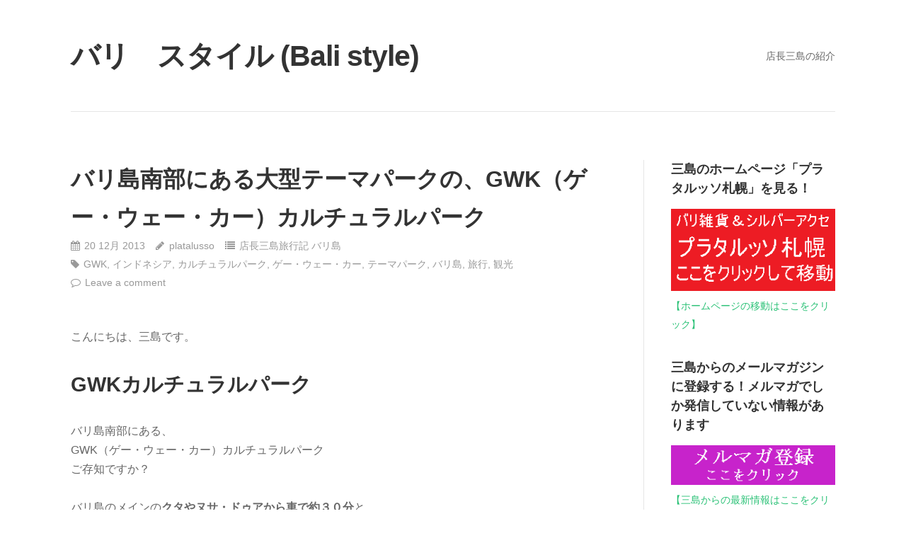

--- FILE ---
content_type: text/html; charset=UTF-8
request_url: https://balistyleblog.com/%E3%83%90%E3%83%AA%E5%B3%B6%E5%8D%97%E9%83%A8%E3%81%AB%E3%81%82%E3%82%8B%E5%A4%A7%E5%9E%8B%E3%83%86%E3%83%BC%E3%83%9E%E3%83%91%E3%83%BC%E3%82%AF%E3%81%AE%E3%80%81gwk%EF%BC%88%E3%82%B2%E3%83%BC
body_size: 11121
content:
<!DOCTYPE html>
<html lang="ja">
<head>
<meta charset="UTF-8">
<link rel="profile" href="http://gmpg.org/xfn/11">
<link rel="pingback" href="https://balistyleblog.com/xmlrpc.php">

<title>バリ島南部にある大型テーマパークの、GWK（ゲー・ウェー・カー）カルチュラルパーク &#8211; バリ　スタイル (Bali style)</title>
<link rel='dns-prefetch' href='//s.w.org' />
<link rel="alternate" type="application/rss+xml" title="バリ　スタイル (Bali style) &raquo; フィード" href="https://balistyleblog.com/feed" />
<link rel="alternate" type="application/rss+xml" title="バリ　スタイル (Bali style) &raquo; コメントフィード" href="https://balistyleblog.com/comments/feed" />
<link rel="alternate" type="application/rss+xml" title="バリ　スタイル (Bali style) &raquo; バリ島南部にある大型テーマパークの、GWK（ゲー・ウェー・カー）カルチュラルパーク のコメントのフィード" href="https://balistyleblog.com/%e3%83%90%e3%83%aa%e5%b3%b6%e5%8d%97%e9%83%a8%e3%81%ab%e3%81%82%e3%82%8b%e5%a4%a7%e5%9e%8b%e3%83%86%e3%83%bc%e3%83%9e%e3%83%91%e3%83%bc%e3%82%af%e3%81%ae%e3%80%81gwk%ef%bc%88%e3%82%b2%e3%83%bc/feed" />
		<script type="text/javascript">
			window._wpemojiSettings = {"baseUrl":"https:\/\/s.w.org\/images\/core\/emoji\/11.2.0\/72x72\/","ext":".png","svgUrl":"https:\/\/s.w.org\/images\/core\/emoji\/11.2.0\/svg\/","svgExt":".svg","source":{"concatemoji":"https:\/\/balistyleblog.com\/wp-includes\/js\/wp-emoji-release.min.js?ver=5.1.19"}};
			!function(e,a,t){var n,r,o,i=a.createElement("canvas"),p=i.getContext&&i.getContext("2d");function s(e,t){var a=String.fromCharCode;p.clearRect(0,0,i.width,i.height),p.fillText(a.apply(this,e),0,0);e=i.toDataURL();return p.clearRect(0,0,i.width,i.height),p.fillText(a.apply(this,t),0,0),e===i.toDataURL()}function c(e){var t=a.createElement("script");t.src=e,t.defer=t.type="text/javascript",a.getElementsByTagName("head")[0].appendChild(t)}for(o=Array("flag","emoji"),t.supports={everything:!0,everythingExceptFlag:!0},r=0;r<o.length;r++)t.supports[o[r]]=function(e){if(!p||!p.fillText)return!1;switch(p.textBaseline="top",p.font="600 32px Arial",e){case"flag":return s([55356,56826,55356,56819],[55356,56826,8203,55356,56819])?!1:!s([55356,57332,56128,56423,56128,56418,56128,56421,56128,56430,56128,56423,56128,56447],[55356,57332,8203,56128,56423,8203,56128,56418,8203,56128,56421,8203,56128,56430,8203,56128,56423,8203,56128,56447]);case"emoji":return!s([55358,56760,9792,65039],[55358,56760,8203,9792,65039])}return!1}(o[r]),t.supports.everything=t.supports.everything&&t.supports[o[r]],"flag"!==o[r]&&(t.supports.everythingExceptFlag=t.supports.everythingExceptFlag&&t.supports[o[r]]);t.supports.everythingExceptFlag=t.supports.everythingExceptFlag&&!t.supports.flag,t.DOMReady=!1,t.readyCallback=function(){t.DOMReady=!0},t.supports.everything||(n=function(){t.readyCallback()},a.addEventListener?(a.addEventListener("DOMContentLoaded",n,!1),e.addEventListener("load",n,!1)):(e.attachEvent("onload",n),a.attachEvent("onreadystatechange",function(){"complete"===a.readyState&&t.readyCallback()})),(n=t.source||{}).concatemoji?c(n.concatemoji):n.wpemoji&&n.twemoji&&(c(n.twemoji),c(n.wpemoji)))}(window,document,window._wpemojiSettings);
		</script>
		<style type="text/css">
img.wp-smiley,
img.emoji {
	display: inline !important;
	border: none !important;
	box-shadow: none !important;
	height: 1em !important;
	width: 1em !important;
	margin: 0 .07em !important;
	vertical-align: -0.1em !important;
	background: none !important;
	padding: 0 !important;
}
</style>
	<link rel='stylesheet' id='wp-block-library-css'  href='https://balistyleblog.com/wp-includes/css/dist/block-library/style.min.css?ver=5.1.19' type='text/css' media='all' />
<link rel='stylesheet' id='puro-style-css'  href='https://balistyleblog.com/wp-content/themes/puro/style.css?ver=1.1.5' type='text/css' media='all' />
<link rel='stylesheet' id='font-awesome-css'  href='https://balistyleblog.com/wp-content/themes/puro/font-awesome/css/font-awesome.min.css?ver=4.3.0' type='text/css' media='all' />
<script type='text/javascript' src='https://balistyleblog.com/wp-includes/js/jquery/jquery.js?ver=1.12.4'></script>
<script type='text/javascript' src='https://balistyleblog.com/wp-includes/js/jquery/jquery-migrate.min.js?ver=1.4.1'></script>
<script type='text/javascript' src='https://balistyleblog.com/wp-content/themes/puro/js/jquery.theme-main.min.js?ver=1.1.5'></script>
<script type='text/javascript' src='https://balistyleblog.com/wp-content/themes/puro/js/skip-link-focus-fix.js?ver=1.1.5'></script>
<script type='text/javascript' src='https://balistyleblog.com/wp-content/themes/puro/js/jquery.fitvids.min.js?ver=1.1'></script>
<!--[if lt IE 9]>
<script type='text/javascript' src='https://balistyleblog.com/wp-content/themes/puro/js/flexie.js?ver=1.0.3'></script>
<![endif]-->
<!--[if lt IE 9]>
<script type='text/javascript' src='https://balistyleblog.com/wp-content/themes/puro/js/html5shiv-printshiv.js?ver=3.7.3'></script>
<![endif]-->
<!--[if (gte IE 6)&(lte IE 8)]>
<script type='text/javascript' src='https://balistyleblog.com/wp-content/themes/puro/js/selectivizr.min.js?ver=1.0.2'></script>
<![endif]-->
<link rel='https://api.w.org/' href='https://balistyleblog.com/wp-json/' />
<link rel="EditURI" type="application/rsd+xml" title="RSD" href="https://balistyleblog.com/xmlrpc.php?rsd" />
<link rel="wlwmanifest" type="application/wlwmanifest+xml" href="https://balistyleblog.com/wp-includes/wlwmanifest.xml" /> 
<link rel='prev' title='ケチャダンスは、バリ島の伝統芸能！！大迫力で、人気トップクラスのウルワツのケチャチーム :　プラタルッソ札幌' href='https://balistyleblog.com/%e3%82%b1%e3%83%81%e3%83%a3%e3%83%80%e3%83%b3%e3%82%b9%e3%81%af%e3%80%81%e3%83%90%e3%83%aa%e5%b3%b6%e3%81%ae%e4%bc%9d%e7%b5%b1%e8%8a%b8%e8%83%bd%ef%bc%81%ef%bc%81%e5%a4%a7%e8%bf%ab%e5%8a%9b%e3%81%a7' />
<link rel='next' title='ジュリア・ロバーツが主演した映画「食べて、祈って、恋をして」のロケ地にもなった、バリ島のパダンパダンビーチ' href='https://balistyleblog.com/%e3%82%b8%e3%83%a5%e3%83%aa%e3%82%a2%e3%83%bb%e3%83%ad%e3%83%90%e3%83%bc%e3%83%84%e3%81%8c%e4%b8%bb%e6%bc%94%e3%81%97%e3%81%9f%e6%98%a0%e7%94%bb%e3%80%8c%e9%a3%9f%e3%81%b9%e3%81%a6%e3%80%81%e7%a5%88' />
<meta name="generator" content="WordPress 5.1.19" />
<link rel="canonical" href="https://balistyleblog.com/%e3%83%90%e3%83%aa%e5%b3%b6%e5%8d%97%e9%83%a8%e3%81%ab%e3%81%82%e3%82%8b%e5%a4%a7%e5%9e%8b%e3%83%86%e3%83%bc%e3%83%9e%e3%83%91%e3%83%bc%e3%82%af%e3%81%ae%e3%80%81gwk%ef%bc%88%e3%82%b2%e3%83%bc" />
<link rel='shortlink' href='https://balistyleblog.com/?p=334' />
<link rel="alternate" type="application/json+oembed" href="https://balistyleblog.com/wp-json/oembed/1.0/embed?url=https%3A%2F%2Fbalistyleblog.com%2F%25e3%2583%2590%25e3%2583%25aa%25e5%25b3%25b6%25e5%258d%2597%25e9%2583%25a8%25e3%2581%25ab%25e3%2581%2582%25e3%2582%258b%25e5%25a4%25a7%25e5%259e%258b%25e3%2583%2586%25e3%2583%25bc%25e3%2583%259e%25e3%2583%2591%25e3%2583%25bc%25e3%2582%25af%25e3%2581%25ae%25e3%2580%2581gwk%25ef%25bc%2588%25e3%2582%25b2%25e3%2583%25bc" />
<link rel="alternate" type="text/xml+oembed" href="https://balistyleblog.com/wp-json/oembed/1.0/embed?url=https%3A%2F%2Fbalistyleblog.com%2F%25e3%2583%2590%25e3%2583%25aa%25e5%25b3%25b6%25e5%258d%2597%25e9%2583%25a8%25e3%2581%25ab%25e3%2581%2582%25e3%2582%258b%25e5%25a4%25a7%25e5%259e%258b%25e3%2583%2586%25e3%2583%25bc%25e3%2583%259e%25e3%2583%2591%25e3%2583%25bc%25e3%2582%25af%25e3%2581%25ae%25e3%2580%2581gwk%25ef%25bc%2588%25e3%2582%25b2%25e3%2583%25bc&#038;format=xml" />
<link rel="pingback" href="https://balistyleblog.com/xmlrpc.php">	<style type="text/css" id="puro-menu-css"> 
		@media (max-width: 768px) {
			.site-branding { float: left }
			.rtl .site-branding { float: right; padding-right: 0 }
			.responsive-menu .main-navigation ul { display: none } 
			.responsive-menu .menu-toggle { display: block }
			.main-navigation { float: right }
		}			
	</style>
	<meta name="viewport" content="width=device-width, initial-scale=1" />		<style type="text/css">.recentcomments a{display:inline !important;padding:0 !important;margin:0 !important;}</style>
			<!-- Global site tag (gtag.js) - Google Analytics -->
<script async src="https://www.googletagmanager.com/gtag/js?id=UA-60815603-1"></script>
<script>
  window.dataLayer = window.dataLayer || [];
  function gtag(){dataLayer.push(arguments);}
  gtag('js', new Date());

  gtag('config', 'UA-60815603-1');
</script>
	
	<script async src="https://pagead2.googlesyndication.com/pagead/js/adsbygoogle.js"></script>
	
<script>
     (adsbygoogle = window.adsbygoogle || []).push({
          google_ad_client: "ca-pub-6165863654226548",
          enable_page_level_ads: true
     });
</script>

</head>

<body class="post-template-default single single-post postid-334 single-format-standard group-blog no-touch resp sidebar">
<div id="page" class="hfeed site">
	<a class="skip-link screen-reader-text" href="#content">Skip to content</a>

	<header id="masthead" class="site-header no-tagline responsive-menu" role="banner">
		<div class="site-header-inner">
			<div class="site-branding">
				<a href="https://balistyleblog.com/" rel="home"><h1 class="site-title">バリ　スタイル (Bali style)</h1></a>
								
			</div><!-- .site-branding-->			
										<nav id="site-navigation" class="main-navigation" role="navigation">
					<button class="menu-toggle"></button>					<div class="menu"><ul>
<li class="page_item page-item-61"><a href="https://balistyleblog.com/%e5%ba%97%e9%95%b7%e4%b8%89%e5%b3%b6%e3%81%ae%e7%b4%b9%e4%bb%8b">店長三島の紹介</a></li>
</ul></div>
				</nav><!-- #site-navigation -->
					</div><!-- .site-header-inner -->
	</header><!-- #masthead -->
	
	<div id="content" class="site-content">

	
	<div id="primary" class="content-area">
		<main id="main" class="site-main" role="main">

		
			
<article id="post-334" class="post-334 post type-post status-publish format-standard hentry category-bali-travel-mishima tag-gwk tag-129 tag-229 tag-228 tag-230 tag-5 tag-169 tag-178">
			
	<header class="entry-header">	
		<h1 class="entry-title">バリ島南部にある大型テーマパークの、GWK（ゲー・ウェー・カー）カルチュラルパーク</h1>
				<div class="entry-meta">
			<span class="entry-date"><time class="published" datetime="2013-12-20T12:23:03+09:00">20 12月 2013</time><time class="updated" datetime="2015-07-04T11:05:19+09:00">2015年7月4日</time></span><span class="byline"><span class="author vcard"><a class="url fn n" href="https://balistyleblog.com/author/platalusso" rel="author">platalusso</a></span></span><span class="cat-links"><a href="https://balistyleblog.com/category/bali-travel-mishima" rel="category tag">店長三島旅行記 バリ島</a></span><span class="tags-links"><a href="https://balistyleblog.com/tag/gwk" rel="tag">GWK</a>, <a href="https://balistyleblog.com/tag/%e3%82%a4%e3%83%b3%e3%83%89%e3%83%8d%e3%82%b7%e3%82%a2" rel="tag">インドネシア</a>, <a href="https://balistyleblog.com/tag/%e3%82%ab%e3%83%ab%e3%83%81%e3%83%a5%e3%83%a9%e3%83%ab%e3%83%91%e3%83%bc%e3%82%af" rel="tag">カルチュラルパーク</a>, <a href="https://balistyleblog.com/tag/%e3%82%b2%e3%83%bc%e3%83%bb%e3%82%a6%e3%82%a7%e3%83%bc%e3%83%bb%e3%82%ab%e3%83%bc" rel="tag">ゲー・ウェー・カー</a>, <a href="https://balistyleblog.com/tag/%e3%83%86%e3%83%bc%e3%83%9e%e3%83%91%e3%83%bc%e3%82%af" rel="tag">テーマパーク</a>, <a href="https://balistyleblog.com/tag/%e3%83%90%e3%83%aa%e5%b3%b6" rel="tag">バリ島</a>, <a href="https://balistyleblog.com/tag/%e6%97%85%e8%a1%8c" rel="tag">旅行</a>, <a href="https://balistyleblog.com/tag/%e8%a6%b3%e5%85%89" rel="tag">観光</a></span><span class="comments-link"><a href="https://balistyleblog.com/%e3%83%90%e3%83%aa%e5%b3%b6%e5%8d%97%e9%83%a8%e3%81%ab%e3%81%82%e3%82%8b%e5%a4%a7%e5%9e%8b%e3%83%86%e3%83%bc%e3%83%9e%e3%83%91%e3%83%bc%e3%82%af%e3%81%ae%e3%80%81gwk%ef%bc%88%e3%82%b2%e3%83%bc#respond">Leave a comment</a></span>		</div><!-- .entry-meta -->
			</header><!-- .entry-header -->

	<div class="entry-content">
		<p><span style="font-size:medium;"></p>
<p>こんにちは、三島です。</p>
<h1>GWKカルチュラルパーク</h1>
<p>バリ島南部にある、<br />
GWK（ゲー・ウェー・カー）カルチュラルパーク<br />
ご存知ですか？</p>
<p>バリ島のメインの<strong>クタやヌサ・ドゥアから車で約３０分</strong>と、<br />
近い場所にあります。</p>
<p><strong>GWK（ゲー・ウェー・カー）カルチュラルパーク</strong>は、<br />
ちょっと、小高い丘にあるので、<br />
ジンバラン・クタ・サヌール方面も見ることができます。<br />
小高い丘で、気持ちい風が吹く中綺麗な景色を見れる<br />
最高の場所の一つです。</p>
<h2>ヒンドゥーの神様　ウィシュヌ神の像</h2>
<p>入場料がかかるのですが、　Ｒｐ　15,000　程です。<br />
入場料については、最新情報をご確認くださいね。</p>
<p><a href="http://balistyleblog.com/wp-content/uploads/2015/05/Garuda-Wisnu-Kencana-GWK.jpg"><img src="http://balistyleblog.com/wp-content/uploads/2015/05/Garuda-Wisnu-Kencana-GWK.jpg" alt="リ島南部にある大型カルチャー・パークのGaruda Wisnu Kencana (GWK)" width="720" height="960" class="aligncenter size-full wp-image-1011" srcset="https://balistyleblog.com/wp-content/uploads/2015/05/Garuda-Wisnu-Kencana-GWK.jpg 720w, https://balistyleblog.com/wp-content/uploads/2015/05/Garuda-Wisnu-Kencana-GWK-225x300.jpg 225w" sizes="(max-width: 720px) 100vw, 720px" /></a></p>
<p>GWKパークのシンボル　<br />
ヒンドゥーの神様　<strong>完成すると140ｍ</strong>にもなる、ウィシュヌ神の像です。<br />
でかい ！！！<br />
アメリカの、<strong>自由の女神像</strong>（93ｍ）よりも大きくなります。</p>
<p><strong>石切り場</strong>の所の広場には<strong>巨大なガルーダの像</strong>もありますので、<br />
忘れずに訪問してくださいね。</p>
<p><a href="http://balistyleblog.com/wp-content/uploads/2015/05/GarudaWisnuKencana2.jpg"><img src="http://balistyleblog.com/wp-content/uploads/2015/05/GarudaWisnuKencana2.jpg" alt="Garuda Wisnu Kencana 石切り場" width="960" height="720" class="aligncenter size-full wp-image-1012" srcset="https://balistyleblog.com/wp-content/uploads/2015/05/GarudaWisnuKencana2.jpg 960w, https://balistyleblog.com/wp-content/uploads/2015/05/GarudaWisnuKencana2-300x225.jpg 300w" sizes="(max-width: 960px) 100vw, 960px" /></a></p>
<p>その石切り場は、手前に広がる岩を削って出来た広場で、<br />
とても広々としていて、圧巻の景色です。<br />
広々しているので、子供連れにもいいですよ〜。</p>
<p>子供たちが、バリ舞踊の練習をしていたりもするので、<br />
ちょっと見学させてもらうのも楽しいです。</p>
<p>GWK（ゲー・ウェー・カー）カルチュラルパークには、<br />
眺めの良い、カフェやレストランもあるので、<br />
のんびり景色も堪能できます。</p>
<p><center><iframe width="425" height="350" frameborder="0" scrolling="no" marginheight="0" marginwidth="0" src="https://maps.google.co.jp/maps?ie=UTF8&amp;q=Garuda+Wisnu+Kencana+Cultural+Park&amp;fb=1&amp;gl=jp&amp;hq=Garuda+Wisnu+Kencana&amp;cid=1839832864360716881&amp;ll=-8.810423,115.167599&amp;spn=0.006295,0.006295&amp;t=m&amp;iwloc=A&amp;brcurrent=3,0x0:0x0,0&amp;output=embed"></iframe><small><a href="https://maps.google.co.jp/maps?ie=UTF8&amp;q=Garuda+Wisnu+Kencana+Cultural+Park&amp;fb=1&amp;gl=jp&amp;hq=Garuda+Wisnu+Kencana&amp;cid=1839832864360716881&amp;ll=-8.810423,115.167599&amp;spn=0.006295,0.006295&amp;t=m&amp;iwloc=A&amp;brcurrent=3,0x0:0x0,0&amp;source=embed" style="color:#0000FF;text-align:left"><br />
大きな地図で見る</a></small></center></p>
			</div><!-- .entry-content -->
	
	<footer class="entry-footer">
					</footer><!-- .entry-footer -->		
</article><!-- #post-## -->
			
	<nav class="navigation post-navigation" role="navigation">
		<h2 class="screen-reader-text">投稿ナビゲーション</h2>
		<div class="nav-links"><div class="nav-previous"><a href="https://balistyleblog.com/%e3%82%b1%e3%83%81%e3%83%a3%e3%83%80%e3%83%b3%e3%82%b9%e3%81%af%e3%80%81%e3%83%90%e3%83%aa%e5%b3%b6%e3%81%ae%e4%bc%9d%e7%b5%b1%e8%8a%b8%e8%83%bd%ef%bc%81%ef%bc%81%e5%a4%a7%e8%bf%ab%e5%8a%9b%e3%81%a7" rel="prev">ケチャダンスは、バリ島の伝統芸能！！大迫力で、人気トップクラスのウルワツのケチャチーム :　プラタルッソ札幌</a></div><div class="nav-next"><a href="https://balistyleblog.com/%e3%82%b8%e3%83%a5%e3%83%aa%e3%82%a2%e3%83%bb%e3%83%ad%e3%83%90%e3%83%bc%e3%83%84%e3%81%8c%e4%b8%bb%e6%bc%94%e3%81%97%e3%81%9f%e6%98%a0%e7%94%bb%e3%80%8c%e9%a3%9f%e3%81%b9%e3%81%a6%e3%80%81%e7%a5%88" rel="next">ジュリア・ロバーツが主演した映画「食べて、祈って、恋をして」のロケ地にもなった、バリ島のパダンパダンビーチ</a></div></div>
	</nav>
						

			
<div id="comments" class="comments-area">

	
	
		<div id="respond" class="comment-respond">
		<h3 id="reply-title" class="comment-reply-title">コメントを残す <small><a rel="nofollow" id="cancel-comment-reply-link" href="/%E3%83%90%E3%83%AA%E5%B3%B6%E5%8D%97%E9%83%A8%E3%81%AB%E3%81%82%E3%82%8B%E5%A4%A7%E5%9E%8B%E3%83%86%E3%83%BC%E3%83%9E%E3%83%91%E3%83%BC%E3%82%AF%E3%81%AE%E3%80%81gwk%EF%BC%88%E3%82%B2%E3%83%BC#respond" style="display:none;">コメントをキャンセル</a></small></h3>			<form action="https://balistyleblog.com/wp-comments-post.php" method="post" id="commentform" class="comment-form" novalidate>
				<p class="comment-notes"><span id="email-notes">メールアドレスが公開されることはありません。</span> <span class="required">*</span> が付いている欄は必須項目です</p><p class="comment-form-comment"><label for="comment">コメント</label> <textarea id="comment" name="comment" cols="45" rows="8" maxlength="65525" required="required"></textarea></p><p class="form-allowed-tags">You may use these <abbr title="HyperText Markup Language">HTML</abbr> tags and attributes:  <code>&lt;a href=&quot;&quot; title=&quot;&quot;&gt; &lt;abbr title=&quot;&quot;&gt; &lt;acronym title=&quot;&quot;&gt; &lt;b&gt; &lt;blockquote cite=&quot;&quot;&gt; &lt;cite&gt; &lt;code&gt; &lt;del datetime=&quot;&quot;&gt; &lt;em&gt; &lt;i&gt; &lt;q cite=&quot;&quot;&gt; &lt;s&gt; &lt;strike&gt; &lt;strong&gt; </code></p><p class="comment-form-author"><label for="author">名前 <span class="required">*</span></label> <input id="author" name="author" type="text" value="" size="30" maxlength="245" required='required' /></p>
<p class="comment-form-email"><label for="email">メール <span class="required">*</span></label> <input id="email" name="email" type="email" value="" size="30" maxlength="100" aria-describedby="email-notes" required='required' /></p>
<p class="comment-form-url"><label for="url">サイト</label> <input id="url" name="url" type="url" value="" size="30" maxlength="200" /></p>
<p class="form-submit"><input name="submit" type="submit" id="submit" class="submit" value="コメントを送信" /> <input type='hidden' name='comment_post_ID' value='334' id='comment_post_ID' />
<input type='hidden' name='comment_parent' id='comment_parent' value='0' />
</p><p style="display: none;"><input type="hidden" id="akismet_comment_nonce" name="akismet_comment_nonce" value="188506cb6a" /></p><p style="display: none;"><input type="hidden" id="ak_js" name="ak_js" value="142"/></p>			</form>
			</div><!-- #respond -->
	
</div><!-- #comments -->
		
		</main><!-- #main -->
	</div><!-- #primary -->

	
<div id="secondary" class="widget-area" role="complementary">
	<aside id="text-4" class="widget widget_text"><h3 class="widget-title">三島のホームページ「プラタルッソ札幌」を見る！</h3>			<div class="textwidget"><a href="http://www.balisilveraccessories.com/"><img src="http://balistyleblog.com/wp-content/uploads/2015/03/プラタルッソブログ.png"></a>
<a href="http://www.balisilveraccessories.com/">【ホームページの移動はここをクリック】</a></div>
		</aside><aside id="text-7" class="widget widget_text"><h3 class="widget-title">三島からのメールマガジンに登録する！メルマガでしか発信していない情報があります</h3>			<div class="textwidget"><a href="https://secure.shop-pro.jp/?mode=mailmaga&shop_id=PA01158129"><img src="http://balistyleblog.com/wp-content/uploads/2015/04/メルマガ登録　独自ドメイン.png"></a>
<a href="https://secure.shop-pro.jp/?mode=mailmaga&shop_id=PA01158129">【三島からの最新情報はここをクリックしてメルマガに登録してくださいね】</a>
</div>
		</aside><aside id="categories-2" class="widget widget_categories"><h3 class="widget-title">カテゴリー</h3>		<ul>
				<li class="cat-item cat-item-54"><a href="https://balistyleblog.com/category/social-withdrawal" >ひきこもり</a>
</li>
	<li class="cat-item cat-item-49"><a href="https://balistyleblog.com/category/ate-happy-time" >アタ製品でお庭で至福のひと時</a>
</li>
	<li class="cat-item cat-item-3"><a href="https://balistyleblog.com/category/ata-using" >アタ製品を使おう</a>
</li>
	<li class="cat-item cat-item-42"><a href="https://balistyleblog.com/category/indonesia-language" >インドネシア語</a>
</li>
	<li class="cat-item cat-item-46"><a href="https://balistyleblog.com/category/kitchen-zakka" >キッチンバリ雑貨</a>
</li>
	<li class="cat-item cat-item-52"><a href="https://balistyleblog.com/category/choice-silver-accessories" >シルバーアクセサリの選び方</a>
</li>
	<li class="cat-item cat-item-38"><a href="https://balistyleblog.com/category/about-silver-accessories" >シルバーアクセサリーについて</a>
</li>
	<li class="cat-item cat-item-48"><a href="https://balistyleblog.com/category/seiton" >バリのアイテムで整理整頓方法</a>
</li>
	<li class="cat-item cat-item-40"><a href="https://balistyleblog.com/category/bali-spa" >バリ島　スパ</a>
</li>
	<li class="cat-item cat-item-41"><a href="https://balistyleblog.com/category/bali-relaxing-place" >バリ島　リラックスできる場所</a>
</li>
	<li class="cat-item cat-item-39"><a href="https://balistyleblog.com/category/bali-info" >バリ島　情報</a>
</li>
	<li class="cat-item cat-item-26"><a href="https://balistyleblog.com/category/relaxing-sandals" >バリ島のサンダルでリラックスしよう</a>
</li>
	<li class="cat-item cat-item-27"><a href="https://balistyleblog.com/category/sope-bali-review" >バリ島のナチュラル石鹸を使ってみた</a>
</li>
	<li class="cat-item cat-item-43"><a href="https://balistyleblog.com/category/aroma-bali" >バリ島の香りアイテム（アロマ）</a>
</li>
	<li class="cat-item cat-item-22"><a href="https://balistyleblog.com/category/bali-cat-iyashi" >バリ猫で癒しの環境</a>
</li>
	<li class="cat-item cat-item-9"><a href="https://balistyleblog.com/category/bali-painting-room" >バリ絵画で部屋を飾る</a>
</li>
	<li class="cat-item cat-item-45"><a href="https://balistyleblog.com/category/how-to-use-balizakka" >バリ雑貨の使い方</a>
</li>
	<li class="cat-item cat-item-44"><a href="https://balistyleblog.com/category/power-stone" >パワーストーン</a>
</li>
	<li class="cat-item cat-item-50"><a href="https://balistyleblog.com/category/pet-accessories" >ペットとお揃いのアクセサリー</a>
</li>
	<li class="cat-item cat-item-1"><a href="https://balistyleblog.com/category/info-platalusso" >三島からのお知らせ</a>
</li>
	<li class="cat-item cat-item-28"><a href="https://balistyleblog.com/category/info-mishima" >三島よりお知らせ</a>
</li>
	<li class="cat-item cat-item-53"><a href="https://balistyleblog.com/category/happy-items-hospital" >入院を楽しくするアイテム</a>
</li>
	<li class="cat-item cat-item-36"><a href="https://balistyleblog.com/category/balicat-movie" >動画紹介 バリ猫</a>
</li>
	<li class="cat-item cat-item-33"><a href="https://balistyleblog.com/category/ata-movie" >動画紹介　アタ製品</a>
</li>
	<li class="cat-item cat-item-32"><a href="https://balistyleblog.com/category/gamelanball-movie" >動画紹介　ガムランボール</a>
</li>
	<li class="cat-item cat-item-37"><a href="https://balistyleblog.com/category/pierce-movie" >動画紹介　ピアス</a>
</li>
	<li class="cat-item cat-item-34"><a href="https://balistyleblog.com/category/pendant-movie" >動画紹介　ペンダントトップ</a>
</li>
	<li class="cat-item cat-item-51"><a href="https://balistyleblog.com/category/party-accessories" >合コン　アクセサリー</a>
</li>
	<li class="cat-item cat-item-29"><a href="https://balistyleblog.com/category/product-introduction" >商品紹介</a>
</li>
	<li class="cat-item cat-item-56"><a href="https://balistyleblog.com/category/gamelanball-happy-items" >幸せを呼ぶガムランボール</a>
</li>
	<li class="cat-item cat-item-559"><a href="https://balistyleblog.com/category/jakarta-travel-mishima" >店長三島旅行記 ジャカルタ(JKT)</a>
</li>
	<li class="cat-item cat-item-526"><a href="https://balistyleblog.com/category/bali-travel-mishima" >店長三島旅行記 バリ島</a>
</li>
	<li class="cat-item cat-item-35"><a href="https://balistyleblog.com/category/bogor-travel-mishima" >店長三島旅行記 ボゴール</a>
</li>
	<li class="cat-item cat-item-55"><a href="https://balistyleblog.com/category/laundry" >洗濯</a>
</li>
	<li class="cat-item cat-item-47"><a href="https://balistyleblog.com/category/gennkan-balistyle" >玄関をバリ風に！</a>
</li>
		</ul>
			</aside>		<aside id="recent-posts-2" class="widget widget_recent_entries">		<h3 class="widget-title">最近の投稿</h3>		<ul>
											<li>
					<a href="https://balistyleblog.com/ganesha-bali-20223">ガネーシャの木彫り　バリ雑貨　ガネーシャは商業神・学問の神！！Ganesha Bali</a>
									</li>
											<li>
					<a href="https://balistyleblog.com/%e7%b0%a1%e5%8d%98%e3%81%ab%e3%83%aa%e3%83%bc%e3%83%89%e3%83%87%e3%82%a3%e3%83%95%e3%83%a5%e3%83%bc%e3%82%b6%e3%83%bc%e3%82%92%e4%bd%9c%e3%82%8b%e6%96%b9%e6%b3%95">自宅で、簡単にリードディフューザーを作る方法を紹介します！</a>
									</li>
											<li>
					<a href="https://balistyleblog.com/%e3%83%8e%e3%83%9f%e3%81%aa%e3%81%a9%e3%81%ae%e5%b7%a5%e5%85%b7%e3%82%92%e4%bd%bf%e3%81%86%e3%81%a8%e3%81%8d%e3%81%ab%e6%b4%bb%e8%ba%8d%e3%81%99%e3%82%8b%e3%83%9e%e3%83%83%e3%83%88%e3%82%84%e3%82%b1">お庭でノミなどの工具を使うときに活躍するマットやケース</a>
									</li>
											<li>
					<a href="https://balistyleblog.com/%e3%83%ab%e3%83%bc%e3%83%a0%e3%83%95%e3%83%ac%e3%82%b0%e3%83%a9%e3%83%b3%e3%82%b9%ef%bc%88%e3%82%a2%e3%83%a9%e3%83%a0%e3%82%bc%e3%83%b3%e3%83%9d%e3%83%bc%e3%83%ab%ef%bc%89%e3%83%81%e3%83%a5%e3%83%99">ルームフレグランス（アラムゼンポール）チュベローズの香りを使ってみた</a>
									</li>
											<li>
					<a href="https://balistyleblog.com/%e5%ae%b6%e3%81%ae%e4%b8%ad%e3%82%92%e3%83%ab%e3%83%bc%e3%83%a0%e3%83%95%e3%83%ac%e3%82%b0%e3%83%a9%e3%83%b3%e3%82%b9%e3%81%ae%e3%81%84%e3%81%84%e9%a6%99%e3%82%8a%e3%81%a7%e5%8c%85%e3%82%80%ef%bc%81">家の中をルームフレグランスのいい香りで包みこむ！</a>
									</li>
					</ul>
		</aside><aside id="recent-comments-2" class="widget widget_recent_comments"><h3 class="widget-title">最近のコメント</h3><ul id="recentcomments"><li class="recentcomments"><a href="https://balistyleblog.com/%e6%9a%91%e3%81%84%e5%9b%bd%e3%81%a7%e3%81%af%e3%80%81%e5%96%89%e3%81%8c%e4%b9%be%e3%81%84%e3%81%9f%e3%82%89%e3%80%81%e3%82%84%e3%81%a3%e3%81%b1%e3%82%8a%e6%b0%b4%e3%81%8c%e9%a3%b2%e3%81%bf%e3%81%9f#comment-92">暑い国では、喉が乾いたら、やっぱり水が飲みたい！</a> に <span class="comment-author-link">三島</span> より</li><li class="recentcomments"><a href="https://balistyleblog.com/%e6%9a%91%e3%81%84%e5%9b%bd%e3%81%a7%e3%81%af%e3%80%81%e5%96%89%e3%81%8c%e4%b9%be%e3%81%84%e3%81%9f%e3%82%89%e3%80%81%e3%82%84%e3%81%a3%e3%81%b1%e3%82%8a%e6%b0%b4%e3%81%8c%e9%a3%b2%e3%81%bf%e3%81%9f#comment-91">暑い国では、喉が乾いたら、やっぱり水が飲みたい！</a> に <span class="comment-author-link">Sandra</span> より</li><li class="recentcomments"><a href="https://balistyleblog.com/%e3%82%a4%e3%83%b3%e3%83%89%e3%83%8d%e3%82%b7%e3%82%a2%e6%96%99%e7%90%86%e3%82%92%e3%80%81%e3%82%a4%e3%83%b3%e3%83%89%e3%83%8d%e3%82%b7%e3%82%a2%e3%82%a8%e3%82%af%e3%82%b9%e3%83%9d%e3%81%a7%e6%ba%80#comment-88">インドネシア料理を、インドネシアエクスポで満喫！　Part 3</a> に <span class="comment-author-link">taiki platalusso</span> より</li><li class="recentcomments"><a href="https://balistyleblog.com/%e3%83%9c%e3%83%ad%e3%83%96%e3%83%89%e3%82%a5%e3%83%bc%e3%83%ab%e3%81%ae%e3%83%9f%e3%83%8b%e3%83%81%e3%83%a5%e3%82%a2%e3%81%8c%e3%81%82%e3%82%8a%e3%81%be%e3%81%97%e3%81%9f%ef%bc%81%ef%bc%81%e3%82%b8#comment-90">ボロブドゥールのミニチュアがありました！！ジャカルタフェア　part 5</a> に <span class="comment-author-link">taiki platalusso</span> より</li><li class="recentcomments"><a href="https://balistyleblog.com/%e3%82%a4%e3%83%b3%e3%83%89%e3%83%8d%e3%82%b7%e3%82%a2%e6%96%99%e7%90%86%e3%82%92%e3%80%81%e3%82%a4%e3%83%b3%e3%83%89%e3%83%8d%e3%82%b7%e3%82%a2%e3%82%a8%e3%82%af%e3%82%b9%e3%83%9d%e3%81%a7%e6%ba%80#comment-87">インドネシア料理を、インドネシアエクスポで満喫！　Part 3</a> に <span class="comment-author-link"><a href='http://www.japanindocuteculture.com/' rel='external nofollow' class='url'>Japanindo Cute Culture</a></span> より</li></ul></aside><aside id="search-2" class="widget widget_search"><form role="search" method="get" class="search-form" action="https://balistyleblog.com/">
				<label>
					<span class="screen-reader-text">検索:</span>
					<input type="search" class="search-field" placeholder="検索&hellip;" value="" name="s" />
				</label>
				<input type="submit" class="search-submit" value="検索" />
			</form></aside><aside id="calendar-4" class="widget widget_calendar"><div id="calendar_wrap" class="calendar_wrap"><table id="wp-calendar">
	<caption>2026年1月</caption>
	<thead>
	<tr>
		<th scope="col" title="月曜日">月</th>
		<th scope="col" title="火曜日">火</th>
		<th scope="col" title="水曜日">水</th>
		<th scope="col" title="木曜日">木</th>
		<th scope="col" title="金曜日">金</th>
		<th scope="col" title="土曜日">土</th>
		<th scope="col" title="日曜日">日</th>
	</tr>
	</thead>

	<tfoot>
	<tr>
		<td colspan="3" id="prev"><a href="https://balistyleblog.com/2022/03">&laquo; 3月</a></td>
		<td class="pad">&nbsp;</td>
		<td colspan="3" id="next" class="pad">&nbsp;</td>
	</tr>
	</tfoot>

	<tbody>
	<tr>
		<td colspan="3" class="pad">&nbsp;</td><td>1</td><td>2</td><td>3</td><td>4</td>
	</tr>
	<tr>
		<td>5</td><td>6</td><td>7</td><td>8</td><td>9</td><td>10</td><td>11</td>
	</tr>
	<tr>
		<td>12</td><td>13</td><td>14</td><td>15</td><td>16</td><td>17</td><td>18</td>
	</tr>
	<tr>
		<td>19</td><td>20</td><td>21</td><td>22</td><td>23</td><td>24</td><td>25</td>
	</tr>
	<tr>
		<td>26</td><td id="today">27</td><td>28</td><td>29</td><td>30</td><td>31</td>
		<td class="pad" colspan="1">&nbsp;</td>
	</tr>
	</tbody>
	</table></div></aside><aside id="text-5" class="widget widget_text">			<div class="textwidget"><a href="https://www.youtube.com/channel/UClaIDdRhDWTmc7V7-SgT7-w"><img src="http://balistyleblog.com/wp-content/uploads/2015/03/プラタルッソのyoutube-へ移動.png"></a>
<a href="https://www.youtube.com/channel/UClaIDdRhDWTmc7V7-SgT7-w">【You Tube への移動はここをクリック】</a></div>
		</aside><aside id="text-6" class="widget widget_text"><h3 class="widget-title">ピックアップ動画</h3>			<div class="textwidget"><center><iframe src="https://www.youtube.com/embed/vRWa02ujRqI?showinfo=0" frameborder="0" allowfullscreen></iframe></center>

<center><iframe src="https://www.youtube.com/embed/rhwSB26oUSM?showinfo=0" frameborder="0" allowfullscreen></iframe></center>

<center><iframe src="https://www.youtube.com/embed/kkWqMO5JWCw?showinfo=0" frameborder="0" allowfullscreen></iframe></center></div>
		</aside><aside id="archives-2" class="widget widget_archive"><h3 class="widget-title">アーカイブ</h3>		<ul>
				<li><a href='https://balistyleblog.com/2022/03'>2022年3月</a></li>
	<li><a href='https://balistyleblog.com/2017/04'>2017年4月</a></li>
	<li><a href='https://balistyleblog.com/2016/06'>2016年6月</a></li>
	<li><a href='https://balistyleblog.com/2016/03'>2016年3月</a></li>
	<li><a href='https://balistyleblog.com/2016/01'>2016年1月</a></li>
	<li><a href='https://balistyleblog.com/2015/11'>2015年11月</a></li>
	<li><a href='https://balistyleblog.com/2015/09'>2015年9月</a></li>
	<li><a href='https://balistyleblog.com/2015/07'>2015年7月</a></li>
	<li><a href='https://balistyleblog.com/2015/04'>2015年4月</a></li>
	<li><a href='https://balistyleblog.com/2015/03'>2015年3月</a></li>
	<li><a href='https://balistyleblog.com/2015/02'>2015年2月</a></li>
	<li><a href='https://balistyleblog.com/2014/12'>2014年12月</a></li>
	<li><a href='https://balistyleblog.com/2014/11'>2014年11月</a></li>
	<li><a href='https://balistyleblog.com/2014/10'>2014年10月</a></li>
	<li><a href='https://balistyleblog.com/2014/09'>2014年9月</a></li>
	<li><a href='https://balistyleblog.com/2014/08'>2014年8月</a></li>
	<li><a href='https://balistyleblog.com/2014/07'>2014年7月</a></li>
	<li><a href='https://balistyleblog.com/2014/06'>2014年6月</a></li>
	<li><a href='https://balistyleblog.com/2014/05'>2014年5月</a></li>
	<li><a href='https://balistyleblog.com/2014/04'>2014年4月</a></li>
	<li><a href='https://balistyleblog.com/2014/03'>2014年3月</a></li>
	<li><a href='https://balistyleblog.com/2014/02'>2014年2月</a></li>
	<li><a href='https://balistyleblog.com/2014/01'>2014年1月</a></li>
	<li><a href='https://balistyleblog.com/2013/12'>2013年12月</a></li>
	<li><a href='https://balistyleblog.com/2013/11'>2013年11月</a></li>
	<li><a href='https://balistyleblog.com/2013/01'>2013年1月</a></li>
	<li><a href='https://balistyleblog.com/2012/11'>2012年11月</a></li>
	<li><a href='https://balistyleblog.com/2012/10'>2012年10月</a></li>
	<li><a href='https://balistyleblog.com/2012/09'>2012年9月</a></li>
	<li><a href='https://balistyleblog.com/2012/08'>2012年8月</a></li>
	<li><a href='https://balistyleblog.com/2012/07'>2012年7月</a></li>
	<li><a href='https://balistyleblog.com/2012/06'>2012年6月</a></li>
	<li><a href='https://balistyleblog.com/2012/05'>2012年5月</a></li>
	<li><a href='https://balistyleblog.com/2012/04'>2012年4月</a></li>
	<li><a href='https://balistyleblog.com/2012/03'>2012年3月</a></li>
	<li><a href='https://balistyleblog.com/2012/02'>2012年2月</a></li>
		</ul>
			</aside><aside id="meta-2" class="widget widget_meta"><h3 class="widget-title">バリ雑貨,シルバーアクセサリー</h3>			<ul>
						<li><a href="https://balistyleblog.com/wp-login.php">ログイン</a></li>
			<li><a href="https://balistyleblog.com/feed">投稿の <abbr title="Really Simple Syndication">RSS</abbr></a></li>
			<li><a href="https://balistyleblog.com/comments/feed">コメントの <abbr title="Really Simple Syndication">RSS</abbr></a></li>
			<li><a href="https://ja.wordpress.org/" title="Powered by WordPress, state-of-the-art semantic personal publishing platform.">WordPress.org</a></li>			</ul>
			</aside></div><!-- #secondary -->

	</div><!-- #content -->

	<footer id="colophon" class="site-footer" role="contentinfo">
		<aside id="text-3" class="widget-count-1 widget widget_text"><h3 class="widget-title">プラタルッソ札幌　Taiki Mishima Blog</h3>			<div class="textwidget"><p>バリ雑貨　＆　バリシルバーのネットショップを運営している三島のブログ！！<br />
バリ雑貨やバリシルバーを使った役に立つ記事を紹介します。</p>
<p>バリシルバー・バリ雑貨　専門店(インドネシア)　Plata Lusso (プラタルッソ）札幌<br />
Home page : http://www.balisilveraccessories.com/<br />
TEL : 090-3392-7061<br />
E-mail : shop@platalusso.shop-pro.jp</p>
</div>
		</aside>		
		<div class="clear"></div>
		
		
				<div class="site-info">
			Copyright 2026 
			 - <a href="http://purothemes.com" title="A Free WordPress Theme by Puro">Theme by Puro</a>		</div><!-- .site-info -->
		
	</footer><!-- #colophon -->
</div><!-- #page -->

<script type='text/javascript'>
/* <![CDATA[ */
var puro_resp_menu_params = {"collapse":"768"};
/* ]]> */
</script>
<script type='text/javascript' src='https://balistyleblog.com/wp-content/themes/puro/js/responsive-menu.min.js?ver=1.1.5'></script>
<script type='text/javascript' src='https://balistyleblog.com/wp-includes/js/comment-reply.min.js?ver=5.1.19'></script>
<script type='text/javascript' src='https://balistyleblog.com/wp-includes/js/wp-embed.min.js?ver=5.1.19'></script>
<script async="async" type='text/javascript' src='https://balistyleblog.com/wp-content/plugins/akismet/_inc/form.js?ver=4.1'></script>

</body>
</html>

--- FILE ---
content_type: text/html; charset=utf-8
request_url: https://www.google.com/recaptcha/api2/aframe
body_size: 268
content:
<!DOCTYPE HTML><html><head><meta http-equiv="content-type" content="text/html; charset=UTF-8"></head><body><script nonce="GuNvTAat5XyzMYK8VnYP8w">/** Anti-fraud and anti-abuse applications only. See google.com/recaptcha */ try{var clients={'sodar':'https://pagead2.googlesyndication.com/pagead/sodar?'};window.addEventListener("message",function(a){try{if(a.source===window.parent){var b=JSON.parse(a.data);var c=clients[b['id']];if(c){var d=document.createElement('img');d.src=c+b['params']+'&rc='+(localStorage.getItem("rc::a")?sessionStorage.getItem("rc::b"):"");window.document.body.appendChild(d);sessionStorage.setItem("rc::e",parseInt(sessionStorage.getItem("rc::e")||0)+1);localStorage.setItem("rc::h",'1769450863568');}}}catch(b){}});window.parent.postMessage("_grecaptcha_ready", "*");}catch(b){}</script></body></html>